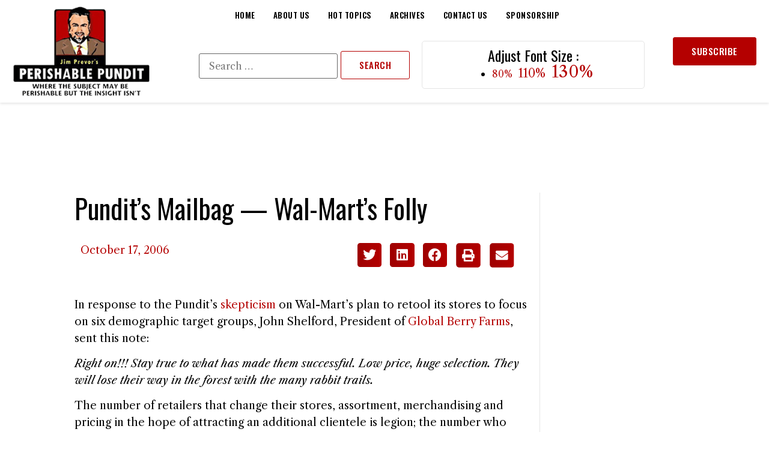

--- FILE ---
content_type: text/html; charset=utf-8
request_url: https://www.google.com/recaptcha/api2/aframe
body_size: 264
content:
<!DOCTYPE HTML><html><head><meta http-equiv="content-type" content="text/html; charset=UTF-8"></head><body><script nonce="kIjppT6awaoITKiotmn2eg">/** Anti-fraud and anti-abuse applications only. See google.com/recaptcha */ try{var clients={'sodar':'https://pagead2.googlesyndication.com/pagead/sodar?'};window.addEventListener("message",function(a){try{if(a.source===window.parent){var b=JSON.parse(a.data);var c=clients[b['id']];if(c){var d=document.createElement('img');d.src=c+b['params']+'&rc='+(localStorage.getItem("rc::a")?sessionStorage.getItem("rc::b"):"");window.document.body.appendChild(d);sessionStorage.setItem("rc::e",parseInt(sessionStorage.getItem("rc::e")||0)+1);localStorage.setItem("rc::h",'1769330355182');}}}catch(b){}});window.parent.postMessage("_grecaptcha_ready", "*");}catch(b){}</script></body></html>